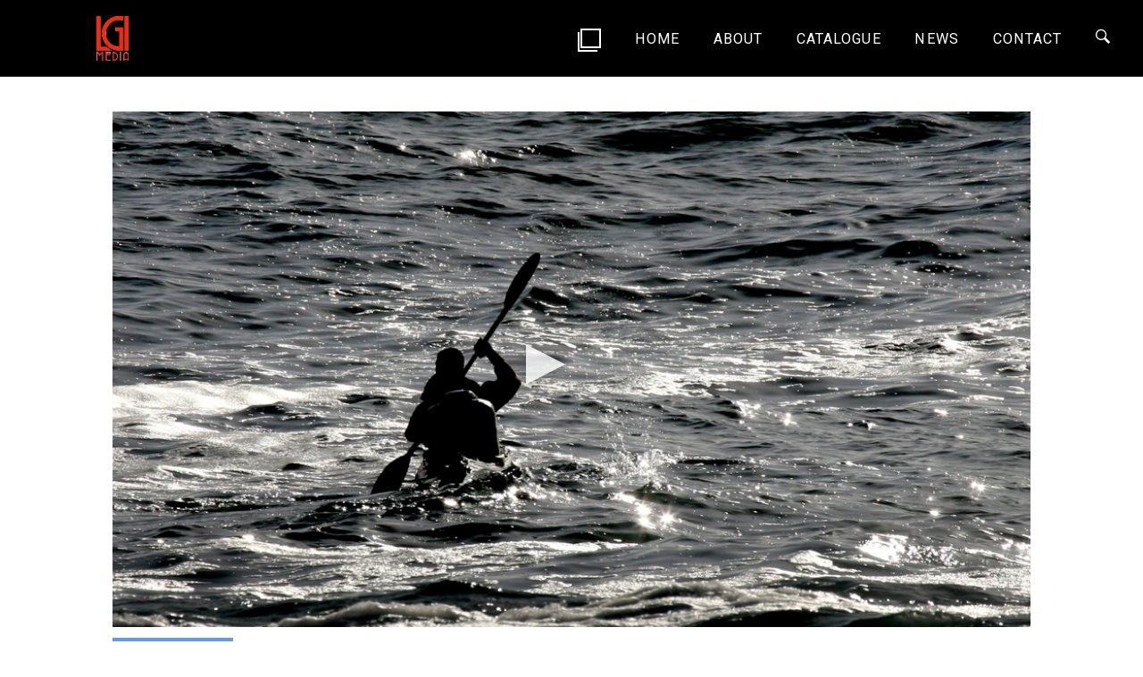

--- FILE ---
content_type: text/html; charset=UTF-8
request_url: https://www.lgimedia.com/tv_program/solo/
body_size: 9305
content:
<!DOCTYPE html>
<html lang="en-US" class="no-js no-svg">
<head>
<meta charset="UTF-8">
<meta name="viewport" content="width=device-width, initial-scale=1">
<link rel="profile" href="http://gmpg.org/xfn/11">



	<meta property="og:title" content="LGI Media - Solo" />
	<meta property="og:description" content="On January 11, 2007, Andrew McAuley set out on his quest to become the first person to kayak from Australia to New Zealand across 1600km (1000 miles) of one of the wildest and loneliest stretches o..." />
	<meta property="og:type" content="video.movie" />
	<meta property="og:url" content="https://www.lgimedia.com/tv_program/solo/" />
	<meta property="og:image" content="https://www.lgimedia.com/wp-content/uploads/2019/03/image-206.jpg" />
	<meta property="og:image-width" content="1000" />
	<meta property="og:image-height" content="639" />
	
	<!-- Font Awesome -->
	<link rel="stylesheet" href="https://use.fontawesome.com/releases/v5.6.3/css/brands.css" integrity="sha384-1KLgFVb/gHrlDGLFPgMbeedi6tQBLcWvyNUN+YKXbD7ZFbjX6BLpMDf0PJ32XJfX" crossorigin="anonymous">
	<link rel="stylesheet" href="https://use.fontawesome.com/releases/v5.6.3/css/fontawesome.css" integrity="sha384-jLuaxTTBR42U2qJ/pm4JRouHkEDHkVqH0T1nyQXn1mZ7Snycpf6Rl25VBNthU4z0" crossorigin="anonymous">

 


	
<script>(function(html){html.className = html.className.replace(/\bno-js\b/,'js')})(document.documentElement);</script>
<title>Solo &#8211; LGI Media</title>
<meta name='robots' content='max-image-preview:large' />
	<style>img:is([sizes="auto" i], [sizes^="auto," i]) { contain-intrinsic-size: 3000px 1500px }</style>
	<link rel='dns-prefetch' href='//cdnjs.cloudflare.com' />
<link rel='dns-prefetch' href='//www.lgimedia.com' />
<link rel="alternate" type="application/rss+xml" title="LGI Media &raquo; Feed" href="https://www.lgimedia.com/feed/" />
<link rel="alternate" type="application/rss+xml" title="LGI Media &raquo; Comments Feed" href="https://www.lgimedia.com/comments/feed/" />
<script type="text/javascript">
/* <![CDATA[ */
window._wpemojiSettings = {"baseUrl":"https:\/\/s.w.org\/images\/core\/emoji\/15.0.3\/72x72\/","ext":".png","svgUrl":"https:\/\/s.w.org\/images\/core\/emoji\/15.0.3\/svg\/","svgExt":".svg","source":{"concatemoji":"https:\/\/www.lgimedia.com\/wp-includes\/js\/wp-emoji-release.min.js?ver=6.7.4"}};
/*! This file is auto-generated */
!function(i,n){var o,s,e;function c(e){try{var t={supportTests:e,timestamp:(new Date).valueOf()};sessionStorage.setItem(o,JSON.stringify(t))}catch(e){}}function p(e,t,n){e.clearRect(0,0,e.canvas.width,e.canvas.height),e.fillText(t,0,0);var t=new Uint32Array(e.getImageData(0,0,e.canvas.width,e.canvas.height).data),r=(e.clearRect(0,0,e.canvas.width,e.canvas.height),e.fillText(n,0,0),new Uint32Array(e.getImageData(0,0,e.canvas.width,e.canvas.height).data));return t.every(function(e,t){return e===r[t]})}function u(e,t,n){switch(t){case"flag":return n(e,"\ud83c\udff3\ufe0f\u200d\u26a7\ufe0f","\ud83c\udff3\ufe0f\u200b\u26a7\ufe0f")?!1:!n(e,"\ud83c\uddfa\ud83c\uddf3","\ud83c\uddfa\u200b\ud83c\uddf3")&&!n(e,"\ud83c\udff4\udb40\udc67\udb40\udc62\udb40\udc65\udb40\udc6e\udb40\udc67\udb40\udc7f","\ud83c\udff4\u200b\udb40\udc67\u200b\udb40\udc62\u200b\udb40\udc65\u200b\udb40\udc6e\u200b\udb40\udc67\u200b\udb40\udc7f");case"emoji":return!n(e,"\ud83d\udc26\u200d\u2b1b","\ud83d\udc26\u200b\u2b1b")}return!1}function f(e,t,n){var r="undefined"!=typeof WorkerGlobalScope&&self instanceof WorkerGlobalScope?new OffscreenCanvas(300,150):i.createElement("canvas"),a=r.getContext("2d",{willReadFrequently:!0}),o=(a.textBaseline="top",a.font="600 32px Arial",{});return e.forEach(function(e){o[e]=t(a,e,n)}),o}function t(e){var t=i.createElement("script");t.src=e,t.defer=!0,i.head.appendChild(t)}"undefined"!=typeof Promise&&(o="wpEmojiSettingsSupports",s=["flag","emoji"],n.supports={everything:!0,everythingExceptFlag:!0},e=new Promise(function(e){i.addEventListener("DOMContentLoaded",e,{once:!0})}),new Promise(function(t){var n=function(){try{var e=JSON.parse(sessionStorage.getItem(o));if("object"==typeof e&&"number"==typeof e.timestamp&&(new Date).valueOf()<e.timestamp+604800&&"object"==typeof e.supportTests)return e.supportTests}catch(e){}return null}();if(!n){if("undefined"!=typeof Worker&&"undefined"!=typeof OffscreenCanvas&&"undefined"!=typeof URL&&URL.createObjectURL&&"undefined"!=typeof Blob)try{var e="postMessage("+f.toString()+"("+[JSON.stringify(s),u.toString(),p.toString()].join(",")+"));",r=new Blob([e],{type:"text/javascript"}),a=new Worker(URL.createObjectURL(r),{name:"wpTestEmojiSupports"});return void(a.onmessage=function(e){c(n=e.data),a.terminate(),t(n)})}catch(e){}c(n=f(s,u,p))}t(n)}).then(function(e){for(var t in e)n.supports[t]=e[t],n.supports.everything=n.supports.everything&&n.supports[t],"flag"!==t&&(n.supports.everythingExceptFlag=n.supports.everythingExceptFlag&&n.supports[t]);n.supports.everythingExceptFlag=n.supports.everythingExceptFlag&&!n.supports.flag,n.DOMReady=!1,n.readyCallback=function(){n.DOMReady=!0}}).then(function(){return e}).then(function(){var e;n.supports.everything||(n.readyCallback(),(e=n.source||{}).concatemoji?t(e.concatemoji):e.wpemoji&&e.twemoji&&(t(e.twemoji),t(e.wpemoji)))}))}((window,document),window._wpemojiSettings);
/* ]]> */
</script>
<style id='wp-emoji-styles-inline-css' type='text/css'>

	img.wp-smiley, img.emoji {
		display: inline !important;
		border: none !important;
		box-shadow: none !important;
		height: 1em !important;
		width: 1em !important;
		margin: 0 0.07em !important;
		vertical-align: -0.1em !important;
		background: none !important;
		padding: 0 !important;
	}
</style>
<link rel='stylesheet' id='wp-block-library-css' href='https://www.lgimedia.com/wp-includes/css/dist/block-library/style.min.css?ver=6.7.4' type='text/css' media='all' />
<style id='wp-block-library-theme-inline-css' type='text/css'>
.wp-block-audio :where(figcaption){color:#555;font-size:13px;text-align:center}.is-dark-theme .wp-block-audio :where(figcaption){color:#ffffffa6}.wp-block-audio{margin:0 0 1em}.wp-block-code{border:1px solid #ccc;border-radius:4px;font-family:Menlo,Consolas,monaco,monospace;padding:.8em 1em}.wp-block-embed :where(figcaption){color:#555;font-size:13px;text-align:center}.is-dark-theme .wp-block-embed :where(figcaption){color:#ffffffa6}.wp-block-embed{margin:0 0 1em}.blocks-gallery-caption{color:#555;font-size:13px;text-align:center}.is-dark-theme .blocks-gallery-caption{color:#ffffffa6}:root :where(.wp-block-image figcaption){color:#555;font-size:13px;text-align:center}.is-dark-theme :root :where(.wp-block-image figcaption){color:#ffffffa6}.wp-block-image{margin:0 0 1em}.wp-block-pullquote{border-bottom:4px solid;border-top:4px solid;color:currentColor;margin-bottom:1.75em}.wp-block-pullquote cite,.wp-block-pullquote footer,.wp-block-pullquote__citation{color:currentColor;font-size:.8125em;font-style:normal;text-transform:uppercase}.wp-block-quote{border-left:.25em solid;margin:0 0 1.75em;padding-left:1em}.wp-block-quote cite,.wp-block-quote footer{color:currentColor;font-size:.8125em;font-style:normal;position:relative}.wp-block-quote:where(.has-text-align-right){border-left:none;border-right:.25em solid;padding-left:0;padding-right:1em}.wp-block-quote:where(.has-text-align-center){border:none;padding-left:0}.wp-block-quote.is-large,.wp-block-quote.is-style-large,.wp-block-quote:where(.is-style-plain){border:none}.wp-block-search .wp-block-search__label{font-weight:700}.wp-block-search__button{border:1px solid #ccc;padding:.375em .625em}:where(.wp-block-group.has-background){padding:1.25em 2.375em}.wp-block-separator.has-css-opacity{opacity:.4}.wp-block-separator{border:none;border-bottom:2px solid;margin-left:auto;margin-right:auto}.wp-block-separator.has-alpha-channel-opacity{opacity:1}.wp-block-separator:not(.is-style-wide):not(.is-style-dots){width:100px}.wp-block-separator.has-background:not(.is-style-dots){border-bottom:none;height:1px}.wp-block-separator.has-background:not(.is-style-wide):not(.is-style-dots){height:2px}.wp-block-table{margin:0 0 1em}.wp-block-table td,.wp-block-table th{word-break:normal}.wp-block-table :where(figcaption){color:#555;font-size:13px;text-align:center}.is-dark-theme .wp-block-table :where(figcaption){color:#ffffffa6}.wp-block-video :where(figcaption){color:#555;font-size:13px;text-align:center}.is-dark-theme .wp-block-video :where(figcaption){color:#ffffffa6}.wp-block-video{margin:0 0 1em}:root :where(.wp-block-template-part.has-background){margin-bottom:0;margin-top:0;padding:1.25em 2.375em}
</style>
<style id='classic-theme-styles-inline-css' type='text/css'>
/*! This file is auto-generated */
.wp-block-button__link{color:#fff;background-color:#32373c;border-radius:9999px;box-shadow:none;text-decoration:none;padding:calc(.667em + 2px) calc(1.333em + 2px);font-size:1.125em}.wp-block-file__button{background:#32373c;color:#fff;text-decoration:none}
</style>
<style id='global-styles-inline-css' type='text/css'>
:root{--wp--preset--aspect-ratio--square: 1;--wp--preset--aspect-ratio--4-3: 4/3;--wp--preset--aspect-ratio--3-4: 3/4;--wp--preset--aspect-ratio--3-2: 3/2;--wp--preset--aspect-ratio--2-3: 2/3;--wp--preset--aspect-ratio--16-9: 16/9;--wp--preset--aspect-ratio--9-16: 9/16;--wp--preset--color--black: #000000;--wp--preset--color--cyan-bluish-gray: #abb8c3;--wp--preset--color--white: #ffffff;--wp--preset--color--pale-pink: #f78da7;--wp--preset--color--vivid-red: #cf2e2e;--wp--preset--color--luminous-vivid-orange: #ff6900;--wp--preset--color--luminous-vivid-amber: #fcb900;--wp--preset--color--light-green-cyan: #7bdcb5;--wp--preset--color--vivid-green-cyan: #00d084;--wp--preset--color--pale-cyan-blue: #8ed1fc;--wp--preset--color--vivid-cyan-blue: #0693e3;--wp--preset--color--vivid-purple: #9b51e0;--wp--preset--gradient--vivid-cyan-blue-to-vivid-purple: linear-gradient(135deg,rgba(6,147,227,1) 0%,rgb(155,81,224) 100%);--wp--preset--gradient--light-green-cyan-to-vivid-green-cyan: linear-gradient(135deg,rgb(122,220,180) 0%,rgb(0,208,130) 100%);--wp--preset--gradient--luminous-vivid-amber-to-luminous-vivid-orange: linear-gradient(135deg,rgba(252,185,0,1) 0%,rgba(255,105,0,1) 100%);--wp--preset--gradient--luminous-vivid-orange-to-vivid-red: linear-gradient(135deg,rgba(255,105,0,1) 0%,rgb(207,46,46) 100%);--wp--preset--gradient--very-light-gray-to-cyan-bluish-gray: linear-gradient(135deg,rgb(238,238,238) 0%,rgb(169,184,195) 100%);--wp--preset--gradient--cool-to-warm-spectrum: linear-gradient(135deg,rgb(74,234,220) 0%,rgb(151,120,209) 20%,rgb(207,42,186) 40%,rgb(238,44,130) 60%,rgb(251,105,98) 80%,rgb(254,248,76) 100%);--wp--preset--gradient--blush-light-purple: linear-gradient(135deg,rgb(255,206,236) 0%,rgb(152,150,240) 100%);--wp--preset--gradient--blush-bordeaux: linear-gradient(135deg,rgb(254,205,165) 0%,rgb(254,45,45) 50%,rgb(107,0,62) 100%);--wp--preset--gradient--luminous-dusk: linear-gradient(135deg,rgb(255,203,112) 0%,rgb(199,81,192) 50%,rgb(65,88,208) 100%);--wp--preset--gradient--pale-ocean: linear-gradient(135deg,rgb(255,245,203) 0%,rgb(182,227,212) 50%,rgb(51,167,181) 100%);--wp--preset--gradient--electric-grass: linear-gradient(135deg,rgb(202,248,128) 0%,rgb(113,206,126) 100%);--wp--preset--gradient--midnight: linear-gradient(135deg,rgb(2,3,129) 0%,rgb(40,116,252) 100%);--wp--preset--font-size--small: 13px;--wp--preset--font-size--medium: 20px;--wp--preset--font-size--large: 36px;--wp--preset--font-size--x-large: 42px;--wp--preset--spacing--20: 0.44rem;--wp--preset--spacing--30: 0.67rem;--wp--preset--spacing--40: 1rem;--wp--preset--spacing--50: 1.5rem;--wp--preset--spacing--60: 2.25rem;--wp--preset--spacing--70: 3.38rem;--wp--preset--spacing--80: 5.06rem;--wp--preset--shadow--natural: 6px 6px 9px rgba(0, 0, 0, 0.2);--wp--preset--shadow--deep: 12px 12px 50px rgba(0, 0, 0, 0.4);--wp--preset--shadow--sharp: 6px 6px 0px rgba(0, 0, 0, 0.2);--wp--preset--shadow--outlined: 6px 6px 0px -3px rgba(255, 255, 255, 1), 6px 6px rgba(0, 0, 0, 1);--wp--preset--shadow--crisp: 6px 6px 0px rgba(0, 0, 0, 1);}:where(.is-layout-flex){gap: 0.5em;}:where(.is-layout-grid){gap: 0.5em;}body .is-layout-flex{display: flex;}.is-layout-flex{flex-wrap: wrap;align-items: center;}.is-layout-flex > :is(*, div){margin: 0;}body .is-layout-grid{display: grid;}.is-layout-grid > :is(*, div){margin: 0;}:where(.wp-block-columns.is-layout-flex){gap: 2em;}:where(.wp-block-columns.is-layout-grid){gap: 2em;}:where(.wp-block-post-template.is-layout-flex){gap: 1.25em;}:where(.wp-block-post-template.is-layout-grid){gap: 1.25em;}.has-black-color{color: var(--wp--preset--color--black) !important;}.has-cyan-bluish-gray-color{color: var(--wp--preset--color--cyan-bluish-gray) !important;}.has-white-color{color: var(--wp--preset--color--white) !important;}.has-pale-pink-color{color: var(--wp--preset--color--pale-pink) !important;}.has-vivid-red-color{color: var(--wp--preset--color--vivid-red) !important;}.has-luminous-vivid-orange-color{color: var(--wp--preset--color--luminous-vivid-orange) !important;}.has-luminous-vivid-amber-color{color: var(--wp--preset--color--luminous-vivid-amber) !important;}.has-light-green-cyan-color{color: var(--wp--preset--color--light-green-cyan) !important;}.has-vivid-green-cyan-color{color: var(--wp--preset--color--vivid-green-cyan) !important;}.has-pale-cyan-blue-color{color: var(--wp--preset--color--pale-cyan-blue) !important;}.has-vivid-cyan-blue-color{color: var(--wp--preset--color--vivid-cyan-blue) !important;}.has-vivid-purple-color{color: var(--wp--preset--color--vivid-purple) !important;}.has-black-background-color{background-color: var(--wp--preset--color--black) !important;}.has-cyan-bluish-gray-background-color{background-color: var(--wp--preset--color--cyan-bluish-gray) !important;}.has-white-background-color{background-color: var(--wp--preset--color--white) !important;}.has-pale-pink-background-color{background-color: var(--wp--preset--color--pale-pink) !important;}.has-vivid-red-background-color{background-color: var(--wp--preset--color--vivid-red) !important;}.has-luminous-vivid-orange-background-color{background-color: var(--wp--preset--color--luminous-vivid-orange) !important;}.has-luminous-vivid-amber-background-color{background-color: var(--wp--preset--color--luminous-vivid-amber) !important;}.has-light-green-cyan-background-color{background-color: var(--wp--preset--color--light-green-cyan) !important;}.has-vivid-green-cyan-background-color{background-color: var(--wp--preset--color--vivid-green-cyan) !important;}.has-pale-cyan-blue-background-color{background-color: var(--wp--preset--color--pale-cyan-blue) !important;}.has-vivid-cyan-blue-background-color{background-color: var(--wp--preset--color--vivid-cyan-blue) !important;}.has-vivid-purple-background-color{background-color: var(--wp--preset--color--vivid-purple) !important;}.has-black-border-color{border-color: var(--wp--preset--color--black) !important;}.has-cyan-bluish-gray-border-color{border-color: var(--wp--preset--color--cyan-bluish-gray) !important;}.has-white-border-color{border-color: var(--wp--preset--color--white) !important;}.has-pale-pink-border-color{border-color: var(--wp--preset--color--pale-pink) !important;}.has-vivid-red-border-color{border-color: var(--wp--preset--color--vivid-red) !important;}.has-luminous-vivid-orange-border-color{border-color: var(--wp--preset--color--luminous-vivid-orange) !important;}.has-luminous-vivid-amber-border-color{border-color: var(--wp--preset--color--luminous-vivid-amber) !important;}.has-light-green-cyan-border-color{border-color: var(--wp--preset--color--light-green-cyan) !important;}.has-vivid-green-cyan-border-color{border-color: var(--wp--preset--color--vivid-green-cyan) !important;}.has-pale-cyan-blue-border-color{border-color: var(--wp--preset--color--pale-cyan-blue) !important;}.has-vivid-cyan-blue-border-color{border-color: var(--wp--preset--color--vivid-cyan-blue) !important;}.has-vivid-purple-border-color{border-color: var(--wp--preset--color--vivid-purple) !important;}.has-vivid-cyan-blue-to-vivid-purple-gradient-background{background: var(--wp--preset--gradient--vivid-cyan-blue-to-vivid-purple) !important;}.has-light-green-cyan-to-vivid-green-cyan-gradient-background{background: var(--wp--preset--gradient--light-green-cyan-to-vivid-green-cyan) !important;}.has-luminous-vivid-amber-to-luminous-vivid-orange-gradient-background{background: var(--wp--preset--gradient--luminous-vivid-amber-to-luminous-vivid-orange) !important;}.has-luminous-vivid-orange-to-vivid-red-gradient-background{background: var(--wp--preset--gradient--luminous-vivid-orange-to-vivid-red) !important;}.has-very-light-gray-to-cyan-bluish-gray-gradient-background{background: var(--wp--preset--gradient--very-light-gray-to-cyan-bluish-gray) !important;}.has-cool-to-warm-spectrum-gradient-background{background: var(--wp--preset--gradient--cool-to-warm-spectrum) !important;}.has-blush-light-purple-gradient-background{background: var(--wp--preset--gradient--blush-light-purple) !important;}.has-blush-bordeaux-gradient-background{background: var(--wp--preset--gradient--blush-bordeaux) !important;}.has-luminous-dusk-gradient-background{background: var(--wp--preset--gradient--luminous-dusk) !important;}.has-pale-ocean-gradient-background{background: var(--wp--preset--gradient--pale-ocean) !important;}.has-electric-grass-gradient-background{background: var(--wp--preset--gradient--electric-grass) !important;}.has-midnight-gradient-background{background: var(--wp--preset--gradient--midnight) !important;}.has-small-font-size{font-size: var(--wp--preset--font-size--small) !important;}.has-medium-font-size{font-size: var(--wp--preset--font-size--medium) !important;}.has-large-font-size{font-size: var(--wp--preset--font-size--large) !important;}.has-x-large-font-size{font-size: var(--wp--preset--font-size--x-large) !important;}
:where(.wp-block-post-template.is-layout-flex){gap: 1.25em;}:where(.wp-block-post-template.is-layout-grid){gap: 1.25em;}
:where(.wp-block-columns.is-layout-flex){gap: 2em;}:where(.wp-block-columns.is-layout-grid){gap: 2em;}
:root :where(.wp-block-pullquote){font-size: 1.5em;line-height: 1.6;}
</style>
<link rel='stylesheet' id='lgimedia-style-css' href='https://www.lgimedia.com/wp-content/themes/lgimedia/style.css?ver=6.7.4' type='text/css' media='all' />
<link rel='stylesheet' id='lgimedia-swiper-style-css' href='https://cdnjs.cloudflare.com/ajax/libs/Swiper/4.4.2/css/swiper.min.css?ver=1.0' type='text/css' media='all' />
<link rel='stylesheet' id='lgimedia-swiperSlider-style-css' href='https://www.lgimedia.com/wp-content/themes/lgimedia/assets/css/swiperSlider.css?ver=1.0' type='text/css' media='all' />
<link rel='stylesheet' id='lgimedia-main-style-css' href='https://www.lgimedia.com/wp-content/themes/lgimedia/assets/css/main.css?ver=1.3' type='text/css' media='all' />
<script type="text/javascript" src="https://www.lgimedia.com/wp-includes/js/jquery/jquery.min.js?ver=3.7.1" id="jquery-core-js"></script>
<script type="text/javascript" src="https://www.lgimedia.com/wp-includes/js/jquery/jquery-migrate.min.js?ver=3.4.1" id="jquery-migrate-js"></script>
<link rel="https://api.w.org/" href="https://www.lgimedia.com/wp-json/" /><link rel="alternate" title="JSON" type="application/json" href="https://www.lgimedia.com/wp-json/wp/v2/tv_program/901" /><link rel="EditURI" type="application/rsd+xml" title="RSD" href="https://www.lgimedia.com/xmlrpc.php?rsd" />
<meta name="generator" content="WordPress 6.7.4" />
<link rel="canonical" href="https://www.lgimedia.com/tv_program/solo/" />
<link rel='shortlink' href='https://www.lgimedia.com/?p=901' />
<link rel="alternate" title="oEmbed (JSON)" type="application/json+oembed" href="https://www.lgimedia.com/wp-json/oembed/1.0/embed?url=https%3A%2F%2Fwww.lgimedia.com%2Ftv_program%2Fsolo%2F" />
<link rel="alternate" title="oEmbed (XML)" type="text/xml+oembed" href="https://www.lgimedia.com/wp-json/oembed/1.0/embed?url=https%3A%2F%2Fwww.lgimedia.com%2Ftv_program%2Fsolo%2F&#038;format=xml" />
		<style type="text/css" id="wp-custom-css">
			.watchlist__panel.visible {
    overflow-x: hidden;
}

ul.watchlist__programs-list {
    height: 580px;
    overflow-y: scroll;
}		</style>
		</head>

<body class="tv_program-template-default single single-tv_program postid-901 wp-embed-responsive group-blog has-header-image colors-light">

	<header id="header">
		<nav id="nav" class="header  sticky ">
			<div class="header__logo">
				<a href="https://www.lgimedia.com">
					<img src="https://www.lgimedia.com/wp-content/uploads/2022/11/cropped-logo.png" alt="LGI MEDIA">
				</a>
			</div>

			<div class="header__links">
				<ul>
				
					<li>
						
					</li>
					
					<li class="header__watchlist-parent">
						<div class="header__watchlist-button">
							<span class="watchlist-button__counter" id="watchlist-button__counter"></span>
						</div>
						
						<div class="watchlist__panel">
							<ul class="watchlist__programs-list" data-emptytext="There are no programs on your WatchList">
							</ul>
							<button class="watchlist__clear-button">
							  Clear WatchList
							</button>
						</div>
					</li>
					
					<li>
						<a href="/">Home</a>
					</li>
					<li>
						<a href="/about-us">About</a>
					</li>
					<li class="header__dropdown">
						<a href="/tv_program">Catalogue</a>
						<div class="header__dropdown-container">
							<div class="header__dropdown-menu">
								<a href='/tv_program/?genre=scripted' style='--category-color:#8f58e2'>Scripted</a><a href='/tv_program/?genre=science' style='--category-color:#ffdf00'>Science</a><a href='/tv_program/?genre=natural-history' style='--category-color:#4ac14a'>Natural History</a><a href='/tv_program/?genre=history' style='--category-color:#ff2e00'>History</a><a href='/tv_program/?genre=arts-culture' style='--category-color:#c30ec3'>Arts &amp; Culture</a><a href='/tv_program/?genre=people-places' style='--category-color:#ffa500'>People &amp; Places</a><a href='/tv_program/?genre=travel-adventure' style='--category-color:#5f97ff'>Travel &amp; Adventure</a><a href='/tv_program/?genre=lifestyle' style='--category-color:#f999c5'>Lifestyle</a><a href='/tv_program/?genre=true-crime' style='--category-color:#1a2bc9'>True Crime</a>							</div>
						</div>
					</li>
					<li>
						<a href="/news">News</a>
					</li>
					<li>
						<a href="/contact-us">Contact</a>
					</li>
					<li>
						<a href="#" id="search" class="header__search"><i class="im im-magnifier"></i></a>
					</li>
				</ul>
			</div>

			<div class="header__links_mobile">
				<div id="button_mobile" class="header__button_mobile">
					<div></div>
					<div></div>
					<div></div>
					<div></div>
					<div></div>
				</div>

				<div id="menu_mobile" class="header__menu_mobile hide">
					<i id="close_menu" class="im im-x-mark header__close-menu"></i>

					<ul>
						<li>
							<div class="header__clone">
								<span>2</span>
							</div>
						</li>
						<li>
							<a href="/about-us">About</a>
						</li>
						<li id="dropdown--mobile" class="header__dropdown--mobile">
							<span>Catalogue</span>
							<div id="dropdown-menu--mobile" class="header__dropdown-menu--mobile hide">
								<a href='/tv_program/?genre=scripted' style='--category-color:#8f58e2'>Scripted</a><a href='/tv_program/?genre=science' style='--category-color:#ffdf00'>Science</a><a href='/tv_program/?genre=natural-history' style='--category-color:#4ac14a'>Natural History</a><a href='/tv_program/?genre=history' style='--category-color:#ff2e00'>History</a><a href='/tv_program/?genre=arts-culture' style='--category-color:#c30ec3'>Arts &amp; Culture</a><a href='/tv_program/?genre=people-places' style='--category-color:#ffa500'>People &amp; Places</a><a href='/tv_program/?genre=travel-adventure' style='--category-color:#5f97ff'>Travel &amp; Adventure</a><a href='/tv_program/?genre=lifestyle' style='--category-color:#f999c5'>Lifestyle</a><a href='/tv_program/?genre=true-crime' style='--category-color:#1a2bc9'>True Crime</a>							</div>
						</li>
						<li>
							<a href="/news">News</a>
						</li>
						<li>
							<a href="/contact-us">Contact</a>
						</li>
						<li>
							<a href="#" id="search_mobile" class="header__search">Search</a>
						</li>
					</ul>
				</div>
			</div>
		</nav>
	</header>
    
    	<!-- Start .search-popup -->
	<div id="search_popup" class="search-popup hide">
		<i id="search_popup_close" class="im im-x-mark search-popup__close"></i>
		<form action="/tv_program" method="get">
		<input type="hidden" name="fromSearchPopup" value="true">
		<input type="search" name="search" placeholder="SEARCH OUR COLLECTION">
		</form>
		
		<div class="search-popup__button">
			<span>Search </span>
			<i class="im im-magnifier" aria-hidden="true"></i>
		</div>
	</div>
	
<div id="watchlist__list">
	
</div>

<div class="film-detail__preview">
	<div class="embed-container">
		<iframe src="https://player.vimeo.com/video/99393650?dnt=1&amp;app_id=122963" width="640" height="356" frameborder="0" allow="autoplay; fullscreen; picture-in-picture; clipboard-write; encrypted-media; web-share" referrerpolicy="strict-origin-when-cross-origin"></iframe>		<div class="film-detail__poster-image" style="background-image: url('https://www.lgimedia.com/wp-content/uploads/2019/03/image-206.jpg" alt="')">
			<button class="poster-image__play-button"></button>
		</div>
	</div>
	
</div>

<div class="film-detail__information">
	<div class="film-detail--header_and_synopsis">
		<div class="film-detail__header" style="--category-color: #5f97ff">
			<div class="film-detail__category">
				<span>Travel &amp; Adventure</span>
			</div>
			<h1>Solo</h1>		</div><!-- .entry-header -->
		<div class="film-detail__action-mobile">
			<a href="#" class="btn btnShare">Share</a>
			<a href='https://www.lgimedia.com/wp-content/uploads/2019/03/sales-sheet-129.pdf' class='btn btnDownloadFlyer'>Download The Flyer</a>		</div>
		<div class="film-detail__synopsis">
		
			
<p>On January 11, 2007, Andrew McAuley set out on his quest to become the first person to kayak from Australia to New Zealand across 1600km (1000 miles) of one of the wildest and loneliest stretches of ocean on Earth. Thirty days later, New Zealand maritime authorities received his distress call. Having survived a harrowing and torturous month at sea, conquering monstrous swells and terrifying storms, McAuley lost his life only a day from completing his journey.</p>
		
			<div class="film-detail__synopsis_images">
			
								
			</div>
		
					</div>
	</div>
	<div class="film-detail__details">
		<div class="film-details__header">
			<h4>Details</h4>
		</div>

		<dl class="film-detail__details_list">
			<div class="details-list__row">
				<dt class="details-list__name">Format</dt>
				<dd class="details-list__value">
					1 &times; 60'				</dd>
			</div>
<!-- 			<ul class="episodes">
				<li class="details-list__name">Episodes</li>
				<li class="details-list__value">
									</li>
			</ul> -->

			<div class="details-list__row">
				<dt class="details-list__name">Definition</dt>
				<dd class="details-list__value">
										HD				</dd>
			</div>

			
			<!--<div class="details-list__row">
				<dt class="details-list__name"><abbr title="Year of Production" style="text-decoration: none">YOP</abbr></dt>
				<dd class="details-list__value">
					2009				</dd>
			</div>-->
		</dl>
		<div class="film-detail__details_action">
			<button href="#" class="btn btn__add-to-watchlist" 
					data-title="Solo" 
					data-duration="" 
					data-image="https://www.lgimedia.com/wp-content/uploads/2019/03/image-206.jpg"
					data-url="https://www.lgimedia.com/tv_program/solo/"
			>Add to WatchList</button>
			<btn href="#" class="btn btnShare">Share</btn>
			<a href='https://www.lgimedia.com/wp-content/uploads/2019/03/sales-sheet-129.pdf' class='btn btnDownloadFlyer'>Download The Flyer</a>			
		</div>
	</div>
</div>

<section class="film-detail__history ">
	<div class="film-detail__history_header">
		<h4>More From Travel &amp; Adventure</h4>
	</div>
	<div class="film-detail__history_images">
						<a href="https://www.lgimedia.com/tv_program/bluewater-safari-season-2/">
					<img src="https://www.lgimedia.com/wp-content/uploads/2025/12/BWS_Silke_1-Screenshot-300x169.jpg" alt="Bluewater Safari - Season 2">
					<div class="film-detail__history_title">Bluewater Safari - Season 2</div>
				</a>
							<a href="https://www.lgimedia.com/tv_program/bluewater-safari/">
					<img src="https://www.lgimedia.com/wp-content/uploads/2025/12/BWS_103_Seal_2-300x169.jpg" alt="Bluewater Safari - Season 1">
					<div class="film-detail__history_title">Bluewater Safari - Season 1</div>
				</a>
							<a href="https://www.lgimedia.com/tv_program/worlds-ultimate-frontier/">
					<img src="https://www.lgimedia.com/wp-content/uploads/2025/11/Ultimate-Frontier-Poster-300x211.jpg" alt="World's Ultimate Frontier">
					<div class="film-detail__history_title">World's Ultimate Frontier</div>
				</a>
							<a href="https://www.lgimedia.com/tv_program/travel-shooters/">
					<img src="https://www.lgimedia.com/wp-content/uploads/2025/10/S01E01-Hot-Air-Balloon-300x223.jpg" alt="Travel Shooters">
					<div class="film-detail__history_title">Travel Shooters</div>
				</a>
							<a href="https://www.lgimedia.com/tv_program/gastronomy-callerjero/">
					<img src="https://www.lgimedia.com/wp-content/uploads/2025/04/GC-CAP6-Still9-300x169.jpg" alt="Gastronomy Callejero">
					<div class="film-detail__history_title">Gastronomy Callejero</div>
				</a>
							<a href="https://www.lgimedia.com/tv_program/mo/">
					<img src="https://www.lgimedia.com/wp-content/uploads/2024/10/Image-5-300x155.jpg" alt="Monster Trackers">
					<div class="film-detail__history_title">Monster Trackers</div>
				</a>
				</div>
</section>

<div class="film-detail__share-dialog" id="shareDialog">
	<button id="btnCloseShareDialog" class="share-dialog__close-button">&times;</button>
	<h2 class="share-dialog__title">Share this Program</h2>
	<ul class="share-dialog__social-buttons">
		<li class="facebook">
			<a href="https://www.facebook.com/sharer/sharer.php?u=https%3A%2F%2Fwww.lgimedia.com%2Ftv_program%2Fsolo%2F" aria-label="Facebook">
				<i class="fab fa-facebook-f" aria-hidden="true"></i>
			</a>
		</li>
		<li class="twitter">
			<a href="https://twitter.com/home?status=https%3A%2F%2Fwww.lgimedia.com%2Ftv_program%2Fsolo%2F" aria-label="Twitter">
				<i class="fab fa-twitter" aria-hidden="true"></i>
			</a>
		</li>
		<li class="email">
			<a href="mailto:?subject=I wanted you to see this site&amp;body=Check out this TV Program https://www.lgimedia.com/tv_program/solo/" aria-label="Send email">
				@
			</a>
		</li>
	</ul>
	<h3 class="share-dialog__or">Or copy this link</h3>
	<input type="text" class="share-dialog__link-for-copy" readonly value="https://www.lgimedia.com/tv_program/solo/" >
</div>

<div class="film-detail__share-dialog-backdrop" id="shareDialogBackdrop"></div>


<script>
	var btnAddToWatchList = document.querySelectorAll('.btnAddToWatchList');
	var btnShare = document.querySelectorAll('.btnShare');
	var dialog = document.querySelector('#shareDialog');
	var btnCloseDialog = document.querySelector('#btnCloseShareDialog');
	var backdrop = document.querySelector('#shareDialogBackdrop');

	
	function addToWatchList() {
		console.log("add to watch list function called");
	}
	
	function openShareDialog() {
		dialog.classList.add('-open');
	}
	
	function closeShareDialog() {
		dialog.classList.remove('-open');
	}
	
	
	[].forEach.call(btnAddToWatchList, function(el){ // Iterate through all buttons and add event listeners to them
		el.addEventListener('click', function(e){
			e.preventDefault();
			addToWatchList();
		});
	});
	
	[].forEach.call(btnShare, function(el){ // Iterate through all buttons and add event listeners to them
		el.addEventListener('click', function(e){
			e.preventDefault();
			openShareDialog();
		});
	});
	
	btnCloseDialog.addEventListener('click', closeShareDialog);
	backdrop.addEventListener('click', closeShareDialog);
	
	document.addEventListener('keyup', function(e){
		if(e.key === "Escape") {
			if (dialog.classList.contains('-open')) {closeShareDialog();}
		}
	})
	
	
	
	
</script>




<script>
	/*
	
	THIS FEATURED WAS SUBSTITUTED
	
	This "More from History" Section listed the last five tv programs the user has visited.
	
	document.addEventListener('DOMContentLoaded', function () {
		// FUNCTIONS 
		function getMetaTagContent(name) {
			return document.querySelector("meta[property='" + name + "']").getAttribute("content");
		}

		function getFirst5Unique(array) {
			var fiveUnique = [];

			while(array.length > 0 && fiveUnique.length <= 5) {
				var item = array.pop();
				if (!fiveUnique.some(function(e){return e.url == item.url})) { // for each entry on array, this block tests if the url has already been inserted on fiveUnique array. If it doesnt, then It will get inserted
					if(item.url != window.location.href){
						fiveUnique.push(item);
					}	
				};
			}

			return fiveUnique; 
		}


		// Retrieve lgi_history array from localStorage. If it doesn't exist, initiate an array then.
		var lgi_history = window.localStorage.getItem('lgi_history') ? JSON.parse(window.localStorage.getItem('lgi_history')) : [];


		// Build DOM for "More From History" Section
		var historyItems = getFirst5Unique(lgi_history.slice());
		if (historyItems.length){
			var fragment = document.createDocumentFragment();

			while (historyItems && historyItems.length) { // Append elements to the fragment modifier
				var item = historyItems.shift();
				var a = document.createElement("a");
				a.setAttribute("href", item.url);

				var img = document.createElement("img");
				img.setAttribute("src", item.image);

				a.appendChild(img);
				fragment.appendChild(a);
			}

			document.querySelector('.film-detail__history').classList.remove('unloaded');
			document.querySelector('.film-detail__history_images').appendChild(fragment);
		}



		// Register the current page on the localStorage
		var entry = {
			name: getMetaTagContent('og:title'),
			image: getMetaTagContent('og:image'),
			url: getMetaTagContent('og:url'),
			dateAccessed: Date.now(),
		}

		lgi_history.push(entry);

		window.localStorage.setItem('lgi_history', JSON.stringify(lgi_history));
	});
	*/
	
	
	// Create a post object with some metadata that will be useful for other features (like the Watchlist)
	var post = {
		title: "Solo",
		id: "901",
	};
	
	


	
</script>
<footer id="footer_home" class="footer_home">
		<div class="footer-container">
			<div class="footer-copyright">
				<span>Copyright &copy; LGI MEDIA 2026</span>
			</div>

			<!-- <div class="footer-social">
				<a href="https://www.facebook.com/lookingglassinternational/">Facebook</a>
				<a href="https://twitter.com/lookingglassint">Twitter</a>
				<a href="https://www.instagram.com/lgi_media/?hl=en">Instagram</a>
				<a href="https://vimeo.com/user3348859">Vimeo </a>
			</div> -->
		</div>
	</footer>
	
<script type="text/javascript" src="https://cdnjs.cloudflare.com/ajax/libs/Swiper/4.4.2/js/swiper.min.js?ver=1.0" id="lgimedia-swiper-script-js"></script>
<script type="text/javascript" src="https://www.lgimedia.com/wp-content/themes/lgimedia/assets/js/home.js?ver=1.0" id="lgimedia-home-script-js"></script>
<script type="text/javascript" src="https://www.lgimedia.com/wp-content/themes/lgimedia/assets/js/main.js?ver=1.0" id="lgimedia-main-script-js"></script>

</body>
</html>


--- FILE ---
content_type: text/css
request_url: https://www.lgimedia.com/wp-content/themes/lgimedia/assets/css/swiperSlider.css?ver=1.0
body_size: 977
content:
.swiper-container {
	position: fixed;
	width: 100%;
	height: 90vh;
}

.swiper-slide {
	background-position: center;
	background-size: cover;
}

.swiper-slide a{
	opacity: 1;
}

.swiper-slide img {
	position: relative;
	height: 90vh;
	width: 100%;
	object-fit: cover;
}

.slide-gradient {
	position: absolute;
	top: 0; right: 0; bottom:0; left: 0;
	
	background: linear-gradient(to top, rgba(0,0,0,0.6) 0%,rgba(0,0,0,0) 50%);
	pointer-events: none;
}

.slide-text {
	display: -webkit-box;
	display: -webkit-flex;
	display: -ms-flexbox;
	display: flex;
	-webkit-box-orient: vertical;
	-webkit-box-direction: normal;
	-webkit-flex-direction: column;
	-ms-flex-direction: column;
	flex-direction: column;
	position: absolute;
	bottom: 9rem;
	
	
	
	-webkit-font-smoothing: antialiased;
}

.slide-text a,
.slide-text div {
	color: #fff;
	padding-left: 4.8rem;
}

@media (min-width: 768px) {

	.slide-text a,
	.slide-text div {
		padding-left: 11.7rem;
	}
}

.slide-text a {
	font-size: 3.9rem;
	letter-spacing: .24rem;
	line-height: 0.73;
	padding-bottom: 1rem;
	text-decoration: underline; 
	text-transform: uppercase;
}

.slide-text div {
	font-size: 2.2rem;
	letter-spacing: .05rem;
	line-height: 1.46;
	margin-bottom: 0.2rem;
	max-width: 75rem;
}

.slide-text .slide-text__definition,
.slide-text .slide-text__producedBy {
	font-size: 1.8rem;
	opacity: 0.8;
}

.slide-text .slide-text__category {
	margin-bottom: 0.9rem;
}
.slide-text .slide-text__category span {
	font-family: "Abel", sans-serif;
	padding: 0.2rem 0.8rem;
	margin-left: -0.1rem;
	text-transform: uppercase;
	background-color: #FFF;
	color: #000;
}

.swiper-pagination {
	color: #FFF;
	font-size: 3.2rem;
	letter-spacing: .16rem;
	line-height: .1rem;
	padding-right: 14rem;
	position: absolute;
	bottom: 10.6rem;
	text-align: right;
}

.swiper-button-next,
.swiper-button-prev {
	opacity: 0;
	position: absolute;
	display: -webkit-box;
	display: -webkit-flex;
	display: -ms-flexbox;
	display: flex;
	-webkit-box-align: center;
	-webkit-align-items: center;
	-ms-flex-align: center;
	align-items: center;
	top: 50%;
	-webkit-transform: translateY(-50%);
	-ms-transform: translateY(-50%);
	transform: translateY(-50%);
	color: #000;
	padding: 0 3rem;
	height: 100%;
}

.swiper-button-prev:hover, .swiper-button-next:hover {
	background-color: rgba(0, 0, 0, .1);
	opacity: 1;
}

.swiper-button-next {
	right: 0;
}

.swiper-button-prev {
	left: 0;
}

@media (max-width: 767px) {
	.swiper-container {
		position: relative;
	}

	.swiper-slide img {
		height: 100%;
	}

	.slide-text a,
	.slide-text p {
		padding-left: 4.8rem;
		max-width: 48.8rem;
	}

	.slide-text a {
		font-size: 4.8rem;
		line-height: 7rem;
		letter-spacing: .06rem;
	}

	.slide-text p {
		font-size: 3.2rem;
		font-weight: 300;
		line-height: 4.8rem;
		letter-spacing: .06rem;	
	}

	.swiper-button-next,
	.swiper-button-prev,
	.swiper-pagination {
		display: none;
	}
}

/* Landscape phones and smaller */
@media (max-width: 480px) {

	.swiper-container {
		position: relative;
	}

	.swiper-slide img {
		height: 100%;
	}

	.slide-text a,
	.slide-text p {
		padding-left: 4.8rem;
		max-width: 48.8rem;
	}
	
	.slide-text a {
		font-size: 4.8rem;
		line-height: 7rem;
		letter-spacing: .06rem;
	}

	.slide-text p {
		font-size: 3.2rem;
		font-weight: 300;
		line-height: 4.8rem;
		letter-spacing: .06rem;	
	}

	.swiper-button-next,
	.swiper-button-prev,
	.swiper-pagination {
		display: none;
	}
}

--- FILE ---
content_type: text/css
request_url: https://www.lgimedia.com/wp-content/themes/lgimedia/assets/css/main.css?ver=1.3
body_size: 44
content:
.header.black {
  background-color: #000;
}
